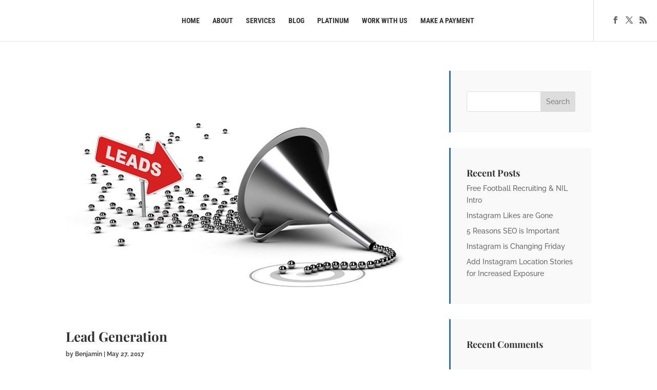

--- FILE ---
content_type: text/css
request_url: https://centerstreetinteractive.com/wp-content/themes/Divi-agency/style.css?ver=1727580369
body_size: 2530
content:
/*
Theme Name: Divi Agency
Theme URI: https://bestdivichild.com/divi-agency/
Template: Divi
Author: BestDiviChild
Author URI: https://bestdivichild.com/
Description: Smart. Flexible. Beautiful. Divi is the most powerful theme in our collection.
Tags: responsive-layout,one-column,two-columns,three-columns,four-columns,left-sidebar,right-sidebar,custom-background,custom-colors,featured-images,full-width-template,post-formats,rtl-language-support,theme-options,threaded-comments,translation-ready
Version: 2.0.2
*/

/*****************
  Navigation
*****************/
.et_search_outer {
  height: 80px;
}
#et-top-navigation {
    float: none;
    padding-left: 0 !important;
    margin: 0 auto;
    display: table;
}
body.et_fixed_nav.et_secondary_nav_enabled #main-header {
  border-bottom: 1px solid rgba(107, 107, 107, 0.2);
}
nav#top-menu-nav {
  float: none;
}
#top-header {
  display: none;
}
#et-secondary-menu {
  float: none;
  position: absolute;
  right: 0;
  top: 0;
  /*line-height: 80px;*/
  padding-left: 25px;
  border-left: 1px solid rgba(107, 107, 107, 0.2);
}
#et-secondary-menu > ul > li a {
  line-height: 80px;
  padding: 0;
  font-size: 14px;
  transition: all .4s ease-in-out;
}
#et-secondary-menu > ul > li {
  margin-left: 10px;
}
/*.et-fixed-header #et-secondary-menu,*/
.et-fixed-header #et-secondary-menu > ul > li a  {
  line-height: 55px;
}
#main-header .et_mobile_menu {
    background-color: rgba(252,252,252,1) !important;
}
.et_mobile_menu li a {
  color: #333 !important;
}
#et_top_search {
    margin:1px 0 0 2px;
}
.et_fullwidth_nav .et-search-form,
.et_fullwidth_nav .et_close_search_field{
    right:40%;
}

#main-header:not(.et-fixed-header) #top-menu.background--light > li:not(.current-menu-item) > a,
#main-header:not(.et-fixed-header) .et-social-icons.background--light .et-social-icon a,
#main-header:not(.et-fixed-header) #top-menu.background--light #et_search_icon:before,
.et-pb-slider-arrows a.background--light,
.et_pb_slide_title.background--light {
  color: #333333 !important;
}
#main-header:not(.et-fixed-header) #top-menu.background--dark > li:not(.current-menu-item) > a,
#main-header:not(.et-fixed-header) .et-social-icons.background--dark .et-social-icon a,
#main-header:not(.et-fixed-header) #top-menu.background--dark #et_search_icon:before,
.et-pb-slider-arrows a.background--dark,
.et_pb_slide_title.background--dark {
  color: #ffffff !important;
}
.et_search_outer.background--light input,
.et_search_outer.background--light span.et_close_search_field:after {
    color:#333;
}
.et_search_outer.background--dark input,
.et_search_outer.background--dark span.et_close_search_field:after {
    color:#fff;
}

.et-fixed-header .et_search_outer.background--light input,
.et-fixed-header .et_search_outer.background--light span.et_close_search_field:after,
.et-fixed-header .et_search_outer.background--dark input,
.et-fixed-header .et_search_outer.background--dark span.et_close_search_field:after,
.et-fixed-header #top-menu.background--light #et_search_icon:before,
.et-fixed-header #top-menu.background--dark #et_search_icon:before {
    color:#333 !important;
}

.et_pb_slider_container_inner .et_pb_button.background--light {
  color: #333333;
  border-color: #333333;
}
.et_pb_slider_container_inner .et_pb_button.background--dark {
  color: #ffffff;
  border-color: #ffffff;
}
.et-fixed-header #top-menu.background--dark a,
.et-fixed-header #top-menu.background--light a {
    color:#333 !important;
}
@media screen and (max-width: 39.9375em) {
  .et_pb_fullwidth_header .et_pb_fullwidth_header_container.center .header-content {
    margin: 43px auto;
  }
}

.et_pb_fullwidth_header .et_pb_fullwidth_header_container .et_pb_button_two {
    margin-left: 0;
}

@media screen and (max-width: 39.9375em){
    .et_pb_fullwidth_header .et_pb_fullwidth_header_container.center .header-content {
        margin: 0 auto;
    }
}
#home_slider,
#home_slider .et_pb_slide .et_pb_container {
    min-height:calc(100vh - 79px);
}
#top-header {
    display:none;
    height:0;
}
body.admin-bar.et_fixed_nav.et_secondary_nav_enabled #main-header {
    top:32px;
}
body.et_fixed_nav.et_secondary_nav_enabled #main-header {
    top: 0;
}
#main-header.menu-color-dark:not(.et-fixed-header) #top-menu > li:not(.current-menu-item) > a, 
#main-header.menu-color-dark:not(.et-fixed-header) .et-social-icons > li:not(.current-menu-item) > a,
#main-header.menu-color-dark:not(.et-fixed-header) #et_search_icon:before,
#main-header.menu-color-dark:not(.et-fixed-header) .et_close_search_field:after,
#main-header.menu-color-dark:not(.et-fixed-header) .et_search_outer .et-search-form input
{
    color:#333;
}
#main-header.menu-color-light:not(.et-fixed-header) #top-menu > li:not(.current-menu-item) > a, 
#main-header.menu-color-light:not(.et-fixed-header) .et-social-icons > li:not(.current-menu-item) > a,
#main-header.menu-color-light:not(.et-fixed-header) #et_search_icon:before,
#main-header.menu-color-light:not(.et-fixed-header) .et_close_search_field:after,
#main-header.menu-color-light:not(.et-fixed-header) .et_search_outer .et-search-form input
{
    color:#fff;
}
/*****************
  Heading style
*****************/
.heading-style-lrg {
  font-size: 75px;
  font-weight: 900;
  line-height: 1em;
}
.heading-style-mid {
  font-size: 40px !important;
  font-weight: 900;
  line-height: 1em;
}
.divider-color-dark:after {
  background: #333333;
}
.divider-color-light:after {
  background: #ffffff;
}
.heading-divider-center:after,
.heading-divider-left:after {
  content: '';
  display: block;
  max-width: 100px;
  height: 2px;
  /*background: #929292;*/
  margin-top:.3em;
  margin-bottom:.4em;
  transition: all .3s linear;
}
.heading-divider-center:after {
  margin-left:auto;
  margin-right:auto;
}
.heading-divider-center:hover:after {
  max-width: 150px;
}

.text_module_divider_center:after {
  content: '';
  display: block;
  max-width: 100px;
  height: 3px;
  /*background: #929292;*/
  margin-top: 2em;
  transition: all .3s linear;
}
.text_module_divider_center:after {
  margin-left:auto;
  margin-right: auto;
}

@media screen and (max-width: 39.9375em) {
  .heading-style-lrg {
    font-size: 35px;
  }
  .heading-style-mid {
    font-size: 30px !important;
  }
}


/*****************
  Portfolio Filter
*****************/
.et_pb_filterable_portfolio .et_pb_portfolio_filters ul {
    display: table;
    margin: 0 auto;
}
.et_pb_filterable_portfolio .et_pb_portfolio_filters li a {
  border: none;
  background-color:transparent !important;
  padding: 0 8px;
  font-size: 13px;
}
.et_pb_filterable_portfolio .et_pb_portfolio_filters {
    margin: 0 0 25px 0;
}
.et_pb_number_counter h3 {
  padding-top:0;
}
@media (min-width: 981px) {
  .et_pb_gutters1 .et_pb_column_4_4 .et_pb_filterable_portfolio .et_pb_portfolio_item.et_pb_grid_item {
    width: 33.33%;
  }
}


.bdc_portfolio .et_pb_portfolio_item {
  width: 33.33% !important;
  clear: none !important;
  overflow: hidden;
  position: relative;
}
.bdc_portfolio .et_pb_portfolio_item a img {
  transform: scale(1);
  transition: all .4s ease-in-out;
}
.bdc_portfolio .et_overlay {
  display: none;
}
.bdc_portfolio .et_pb_portfolio_item .hover-content {
  position: absolute;
  z-index: 3;
  left: 0;
  right: 0;
  top: 0;
  bottom: 0;
  background: rgba(45, 45, 45, 0.45);
  text-align: center;
  padding: 30% 0;
  opacity: 0;
  /*transform: scale(.1);*/
  transition: all .5s ease-in-out;
}

.bdc_portfolio .et_pb_portfolio_item .hover-content:before,
.bdc_portfolio .et_pb_portfolio_item .hover-content:after {
  content: '';
  display: block;
  position: absolute;
  left: 0;
  right: 0;
  top: 0;
  bottom: 0;
  background: rgba(45, 45, 45, 0.45);
}
.bdc_portfolio .et_pb_portfolio_item .hover-content:before {
  transform: skew(45deg) translateX(-150%);
  transition: all .5s ease-in-out;
}
.bdc_portfolio .et_pb_portfolio_item .hover-content:after {
  transform: skew(45deg) translate(150%);
  transition: all .5s ease-in-out;
}
.bdc_portfolio .et_pb_portfolio_item:hover .hover-content:before {
  transform: skew(45deg) translateX(-55%);
}
.bdc_portfolio .et_pb_portfolio_item:hover .hover-content:after {
  transform: skew(45deg) translate(55%);
}
.bdc_portfolio .hover-content h2 {
  font-size: 28px;
}
.bdc_portfolio .hover-content h2,
.bdc_portfolio .hover-content a {
  color: #ffffff !important;
  z-index: 99;
  position: relative;
}
.bdc_portfolio .et_pb_portfolio_item:hover .hover-content {
  opacity: 1;
}
.bdc_portfolio .et_pb_portfolio_item:hover a img {
  /*transform: scale(1.2);*/
}
.bdc_portfolio .et_pb_portfolio_item .hover-content h2,
.bdc_portfolio .et_pb_portfolio_item .hover-content p {
  transform: scale(.3);
  opacity: 0;
  transition: all .5s ease-in-out;
  position: relative;
  z-index: 9;
}
.bdc_portfolio .et_pb_portfolio_item:hover .hover-content h2,
.bdc_portfolio .et_pb_portfolio_item:hover .hover-content p {
  transform: scale(1);
  opacity: 1;
}
/*****************
  Blog Module
*****************/
.bdc_blog_carousel .owl-drag article.owl-item {
  margin: 0 !important;
  background: #fff;
}
.bdc_blog_carousel .owl-drag article.owl-item .et_pb_post {
  padding: 60px 60px 100px 60px;
  border-right: 1px solid #f2f2f2;
  margin-bottom: 0;
}
.bdc_blog_carousel .owl-stage-outer {
  margin-top: -117px;
}
.bdc_blog_carousel .owl-dot {
  background: #dcdcdc;
  display: inline-block;
  width: 13px;
  height: 13px;
  margin-right: 8px;
  border-radius: 50%;
  transition: all .3s ease;
}
.bdc_blog_carousel .owl-dot.active {
  background: #1b1d1f;
}
.bdc_blog_carousel .owl-dots {
    display: table;
    margin: 25px auto ;
}
.bdc_blog_carousel span.published {
    font-weight: 900;
    color: #333333;
    font-size: 13px;
}
.bdc_blog_carousel .et_pb_post h2 {
    margin-top: 18px;
    font-size:1.3em;
}
.bdc_blog_carousel a.more-link {
    position: absolute;
    bottom: 35px;
    width: 100%;
    border-top: 1px solid #f2f2f2;
    padding-top: 5px;
    font-size: 13px;
    color: #b1b1b1;
}
.bdc_blog_carousel .owl-stage-outer {
  background: #ffffff;
}
.bdc_blog_carousel_2.bdc_blog_carousel .owl-stage-outer {
  margin-top: 0;
}
/*****************
  Team members
*****************/
.bdc_team_carousel .et_pb_team_member_image {
  width: 100%;
  margin: 0;
  overflow: hidden;
}
.bdc_team_carousel .et_pb_team_member_description {
  text-align: center;
  position: absolute;
  top: 0;
  left: 0;
  right: 0;
  bottom: 0;
  background: rgba(0, 0, 0, 0.81);
  padding-top: 39%;
}
.bdc_team_carousel .et_pb_team_member_description h4 {
  color: #ffffff;
}
.bdc_team_carousel .et_pb_member_social_links {
  margin-top: 4px !important;
}
.bdc_team_carousel .et_pb_member_social_links:before {
  content: '';
  display: block;
  height: 2px;
  background: #eaeaea;
  max-width:94px;
  margin: 0 auto 14px !important;
}
.bdc_team_carousel .et_pb_team_member .et_pb_team_member_description {
  opacity: 0;
  transition: all .3s ease-in-out;
}
.bdc_team_carousel .et_pb_team_member:hover .et_pb_team_member_description {
  opacity: 1;
}
.bdc_team_carousel .et_pb_team_member .et_pb_team_member_image img {
  transform:scale(1);
  transition: all .3s ease-in-out;
}
.bdc_team_carousel .et_pb_team_member:hover .et_pb_team_member_image img {
  transform:scale(1.1);
}

/*****************
  Logo Slider
*****************/
.bdc_logo_carousel .et_pb_image {
  padding:0 20px;
}

/*****************
  Custom row style
*****************/
.custom_row_width > .et_pb_row {
  width: 100% !important;
  max-width: 100% !important;
}
/*****************
  Map style
*****************/
.et_pb_map_container,
.et_pb_map  {
  height: 100% !important;
}
/*****************
  Contact form
*****************/
.bd_contact_form .et_contact_bottom_container {
  float: none;
  display: table;
  margin: 0 auto;
}
.bd_contact_form .et_contact_bottom_container button,
.bd_contact_form .et_contact_bottom_container button:hover {
  font-size: 16px !important;
  padding: 8px 39px !important;
}
.bd_contact_form .et_contact_bottom_container button::after {
  display: none !important;
}
.bd_contact_form .et_contact_bottom_container button:hover {
  background-color: transparent !important;
}
/*******************************
  page template without builder
********************************/
#main-content > .container {
    padding-top: 160px;
}
/*****************
  sidebar style
******************/
.et_right_sidebar #main-content .container:before {
  display: none;
}
@media (min-width: 981px) {
  #left-area {
      width: 70%;
  }
}
@media (min-width: 981px) {
  #sidebar {
      width: 30%;
  }
}
#sidebar .et_pb_widget,
.et_pb_widget_area .et_pb_widget{
    padding: 40px 31px;
    border-left: 3px solid;
    background: #f9f9f9;
}
/*****************
  single post
******************/
.single-post .post-meta > span,
.single-post .post-meta > a,
.single-post .post-meta a,
.single-post .post-meta {
  font-size: 12px !important;
  font-weight: 700;
  color: #4e4e4e !important;
}
.single-post .et_pb_post .entry-content {
  padding-top: 0;
}
.blog .post-meta > span,
.blog .post-meta > a,
.blog .post-meta a,
.blog .post-meta {
  font-size: 12px !important;
  font-weight: 700;
  color: #4e4e4e !important;
}
.blog #left-area .post-meta {
    padding-bottom: 5px;
}
.post-meta,
.post-meta a {
  font-size: 12px !important;
  font-weight: 700;
  color: #4e4e4e !important;
}
.et_pb_post {
    border-bottom: 1px solid #eaeaea;
    padding-bottom: 20px;
}
/*****************
  social follow
*****************/
.bdc_social_follow {
  margin: 0 auto !important;
  display: table;
  text-align:center;
}
.bdc_social_follow li {
    float: none;
    display: inline-block;
}
.bdc_social_follow li a.icon {
  width: 70px;
  height: 70px;
  background-color: #ffffff !important;
  border: 1px solid #ffffff;
  margin-right: 20px;
}
.et_pb_social_media_follow li a.icon::before {
   width: auto;
   height: auto;
   line-height: 70px;
   color: #333;
}
.bdc_social_follow li a.icon:hover {
  background-color: transparent !important;
}
@media screen and (max-width: 39.9375em) {
  .bdc_social_follow li a.icon {
    margin-right: 12px;
    margin-left: 12px;
  }
}
/*****************
  Footer style
*****************/
#footer-widgets {
    padding: 10% 0 4%;
}
.footer-widget h4 {
  color: #f2f2f2;
}
.footer-widget li:before {
  border-color:#f2f2f2 ;
}

/******************
  Custom Animation
******************/
.bdc_social_follow li {
    opacity:0;
}
.bdc-animation {
    opacity:0;
}
.et-animated.bdc-zoomIn {
    animation-name: bdcZoomIn;
    animation-duration: .9s;
    animation-timing-function: linear;
    animation-fill-mode: forwards;
}
@keyframes bdcZoomIn {
    from {
        transform: scale(0);
        opacity:0;
    }
    to {
        transform:scale(1);
        opacity:1;
    }
}



--- FILE ---
content_type: text/javascript
request_url: https://centerstreetinteractive.com/wp-content/themes/Divi-agency/js/script.js?ver=1727580369
body_size: 836
content:
(function($){
  var targets = document.querySelectorAll('#top-menu li a');
  
  
  // Search Icon
    if ($('#et_top_search').length !== 0 ) {
        $('#top-menu').append($('#et_top_search'));
        var leftPos = $('#et_top_search').position();
        $('.et_search_outer form').css('right', $(window).width() - leftPos.left);
    }


  $(window).load(function(){
    // social follow animation delay
    var social_follow = $('.bdc_social_follow li');
    social_follow.each(function(index){
      var itemDelay = '.' + index + 's';
      $(this).addClass('bdc-animation et-waypoint bdc-zoomIn');
      $(this).css('animation-delay',itemDelay);
    });
    
    
    
    //*********** menu auto color **************
    function getHeaderColor(bgimage){
        var target = document.querySelector(bgimage);
        if(target){
            var imgUrl = getComputedStyle(target, null).getPropertyValue('background-image');
            imgUrl = imgUrl.substr(5, imgUrl.length - 7);
            var elm = document.createElement('img');
            elm.src = imgUrl;
            var color = getAverageRGB(elm);
            var r = color["r"];
            var g = color["g"];
            var b = color["b"];
            
        	r = parseInt(r,16);
        	g = parseInt(g,16);
        	b = parseInt(b,16);
        	var yiq = ((r*299)+(g*587)+(b*114))/1000;
        	return (yiq >= 170) ? 'white' : 'black';
        }
    }
    
    function add_color_class(target, changeColor){
        var header_menu = document.getElementById(changeColor);
        if(getHeaderColor(target) == "white"){
            header_menu.classList.remove('menu-color-light');
            header_menu.classList += ' menu-color-dark';
        }else if(getHeaderColor(target) == "black"){
            header_menu.classList.remove('menu-color-dark');
            header_menu.classList += ' menu-color-light';
        }
    }
    
    add_color_class('.page_header',"main-header");
    add_color_class('#home_slider .et_pb_slide',"main-header");

  });

  // ****************** portfolio section *********************
  // portfolio content

  $('.bdc_portfolio .et_pb_portfolio_item').each(function(){
    $('h2, p',this).wrapAll("<div class='hover-content'></div>");
  });




  $("#et-secondary-menu").insertAfter($("#et-top-navigation"));
  var owl = $('.owl-carousel.bdc_blog_carousel'); // blog carousel
  var team = $('.bdc_team_carousel.owl-carousel'); // team carousel
  var logo = $('.bdc_logo_carousel.owl-carousel'); // team carousel
  
  $('.bdc_blog_carousel > div').addClass('owl-carousel');

  $('.bdc_blog_carousel .owl-carousel').owlCarousel({
      loop:true,
      responsiveClass:true,
      itemElement:'article',
      autoHeight:false,
      margin:0,
      nav:false,
      dots:true,
      responsive:{
          0:{
              items:1,
              nav:false,
              dots:true,
          },
          600:{
              items:2,
              nav:false
          },
          1000:{
              items:3,
              nav:false,
              loop:false
          },
          1441:{
              items:4,
              nav:false,
              loop:false
          }
      },
      onRefreshed: function () {
        $(window).load(function(){
        //   var items = document.querySelectorAll('.bdc_blog_carousel .owl-carousel .owl-item');
          var itemHeightArr = [];
          $('.bdc_blog_carousel .owl-carousel .owl-item').each(function(){
            $('article', this).prepend($('.published',this));
            var string = $(this).find('.post-content p').text();
            var length = 150;
            var trimmedString = string.substring(0, length);
            $(this).find('.post-content p').html(trimmedString);
            itemHeightArr.push($(this).height());
            console.log($(this));
          });

          function getMaxHeight(itemHeightArr) {
            return Math.max.apply(null, itemHeightArr);
          }
          $('.bdc_blog_carousel').find('article.et_pb_post').css('min-height',getMaxHeight(itemHeightArr));
        });

      }
  });

  team.owlCarousel({
      loop:true,
      responsiveClass:true,
      itemElement:'div',
      autoHeight:false,
      autoplay:true,
      autoplayTimeout:3000,
      margin:0,
      nav:false,
      dots:true,
      responsive:{
          0:{
              items:1,
              nav:false,
              dots:true,
          },
          600:{
              items:3,
              nav:false
          },
          1000:{
              items:4,
              nav:false,
              loop:true
          },
          1441:{
              items:6,
              nav:false,
              loop:true
          }
      },
  })

  logo.owlCarousel({
      loop:true,
      responsiveClass:true,
      itemElement:'div',
      autoHeight:false,
      autoplay:true,
      autoplayTimeout:2000,
      margin:0,
      nav:false,
      dots:true,
      responsive:{
          0:{
              items:1,
              nav:false,
              dots:true,
          },
          600:{
              items:3,
              nav:false
          },
          1000:{
              items:7,
              nav:false,
              loop:true
          }
      },
  })




})(jQuery);
